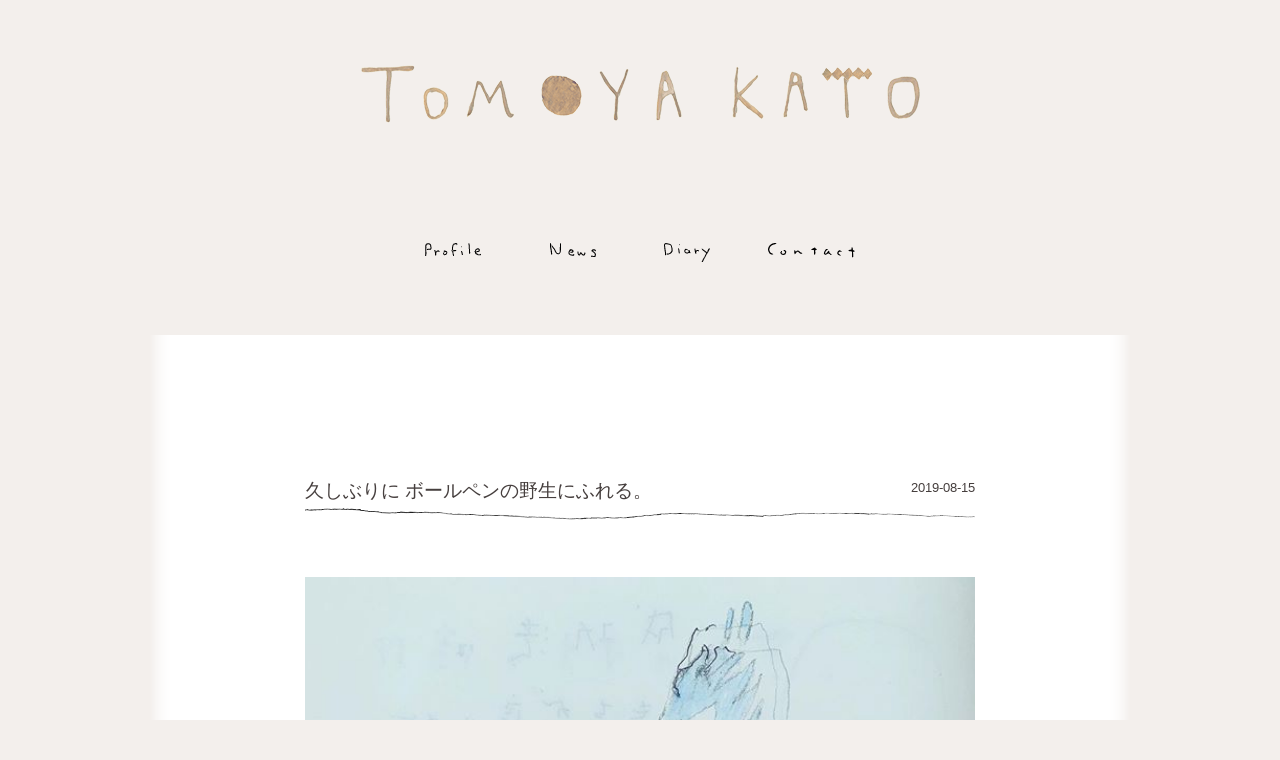

--- FILE ---
content_type: text/html; charset=UTF-8
request_url: https://tomoya-kato.com/diary/%E4%B9%85%E3%81%97%E3%81%B6%E3%82%8A%E3%81%AB-%E3%83%9C%E3%83%BC%E3%83%AB%E3%83%9A%E3%83%B3%E3%81%AE%E9%87%8E%E7%94%9F%E3%81%AB%E3%81%B5%E3%82%8C%E3%82%8B%E3%80%82.html
body_size: 11290
content:
<!doctype html>
<html><head>
<meta charset="UTF-8">
<meta name="keywords" content="かとう,ともや,京都,大阪,作家,美術,芸術,art">
<title>Kato Tomoya　加藤　智哉</title>
<meta name="viewport" content="width=device-width, initial-scale=1">
<link rel='dns-prefetch' href='//s.w.org' />
		<script type="text/javascript">
			window._wpemojiSettings = {"baseUrl":"https:\/\/s.w.org\/images\/core\/emoji\/12.0.0-1\/72x72\/","ext":".png","svgUrl":"https:\/\/s.w.org\/images\/core\/emoji\/12.0.0-1\/svg\/","svgExt":".svg","source":{"concatemoji":"https:\/\/tomoya-kato.com\/wp-includes\/js\/wp-emoji-release.min.js?ver=5.4.18"}};
			/*! This file is auto-generated */
			!function(e,a,t){var n,r,o,i=a.createElement("canvas"),p=i.getContext&&i.getContext("2d");function s(e,t){var a=String.fromCharCode;p.clearRect(0,0,i.width,i.height),p.fillText(a.apply(this,e),0,0);e=i.toDataURL();return p.clearRect(0,0,i.width,i.height),p.fillText(a.apply(this,t),0,0),e===i.toDataURL()}function c(e){var t=a.createElement("script");t.src=e,t.defer=t.type="text/javascript",a.getElementsByTagName("head")[0].appendChild(t)}for(o=Array("flag","emoji"),t.supports={everything:!0,everythingExceptFlag:!0},r=0;r<o.length;r++)t.supports[o[r]]=function(e){if(!p||!p.fillText)return!1;switch(p.textBaseline="top",p.font="600 32px Arial",e){case"flag":return s([127987,65039,8205,9895,65039],[127987,65039,8203,9895,65039])?!1:!s([55356,56826,55356,56819],[55356,56826,8203,55356,56819])&&!s([55356,57332,56128,56423,56128,56418,56128,56421,56128,56430,56128,56423,56128,56447],[55356,57332,8203,56128,56423,8203,56128,56418,8203,56128,56421,8203,56128,56430,8203,56128,56423,8203,56128,56447]);case"emoji":return!s([55357,56424,55356,57342,8205,55358,56605,8205,55357,56424,55356,57340],[55357,56424,55356,57342,8203,55358,56605,8203,55357,56424,55356,57340])}return!1}(o[r]),t.supports.everything=t.supports.everything&&t.supports[o[r]],"flag"!==o[r]&&(t.supports.everythingExceptFlag=t.supports.everythingExceptFlag&&t.supports[o[r]]);t.supports.everythingExceptFlag=t.supports.everythingExceptFlag&&!t.supports.flag,t.DOMReady=!1,t.readyCallback=function(){t.DOMReady=!0},t.supports.everything||(n=function(){t.readyCallback()},a.addEventListener?(a.addEventListener("DOMContentLoaded",n,!1),e.addEventListener("load",n,!1)):(e.attachEvent("onload",n),a.attachEvent("onreadystatechange",function(){"complete"===a.readyState&&t.readyCallback()})),(n=t.source||{}).concatemoji?c(n.concatemoji):n.wpemoji&&n.twemoji&&(c(n.twemoji),c(n.wpemoji)))}(window,document,window._wpemojiSettings);
		</script>
		<style type="text/css">
img.wp-smiley,
img.emoji {
	display: inline !important;
	border: none !important;
	box-shadow: none !important;
	height: 1em !important;
	width: 1em !important;
	margin: 0 .07em !important;
	vertical-align: -0.1em !important;
	background: none !important;
	padding: 0 !important;
}
</style>
	<link rel='stylesheet' id='wp-block-library-css'  href='https://tomoya-kato.com/wp-includes/css/dist/block-library/style.min.css?ver=5.4.18' type='text/css' media='all' />
<link rel='stylesheet' id='contact-form-7-css'  href='https://tomoya-kato.com/wp-content/plugins/contact-form-7/includes/css/styles.css?ver=5.1.9' type='text/css' media='all' />
<script type='text/javascript' src='https://tomoya-kato.com/wp-includes/js/jquery/jquery.js?ver=1.12.4-wp'></script>
<script type='text/javascript' src='https://tomoya-kato.com/wp-includes/js/jquery/jquery-migrate.min.js?ver=1.4.1'></script>
<link rel='https://api.w.org/' href='https://tomoya-kato.com/wp-json/' />
<link rel="EditURI" type="application/rsd+xml" title="RSD" href="https://tomoya-kato.com/xmlrpc.php?rsd" />
<link rel="wlwmanifest" type="application/wlwmanifest+xml" href="https://tomoya-kato.com/wp-includes/wlwmanifest.xml" /> 
<link rel='prev' title='絵具も 猫もいない日記帳。' href='https://tomoya-kato.com/diary/%e7%b5%b5%e5%85%b7%e3%82%82-%e7%8c%ab%e3%82%82%e3%81%84%e3%81%aa%e3%81%84%e6%97%a5%e8%a8%98%e5%b8%b3%e3%80%82.html' />
<link rel='next' title='左と右なのね。' href='https://tomoya-kato.com/diary/%e5%b7%a6%e3%81%a8%e5%8f%b3%e3%81%aa%e3%81%ae%e3%81%ad%e3%80%82.html' />
<meta name="generator" content="WordPress 5.4.18" />
<link rel="canonical" href="https://tomoya-kato.com/diary/%e4%b9%85%e3%81%97%e3%81%b6%e3%82%8a%e3%81%ab-%e3%83%9c%e3%83%bc%e3%83%ab%e3%83%9a%e3%83%b3%e3%81%ae%e9%87%8e%e7%94%9f%e3%81%ab%e3%81%b5%e3%82%8c%e3%82%8b%e3%80%82.html" />
<link rel='shortlink' href='https://tomoya-kato.com/?p=6563' />
<link rel="alternate" type="application/json+oembed" href="https://tomoya-kato.com/wp-json/oembed/1.0/embed?url=https%3A%2F%2Ftomoya-kato.com%2Fdiary%2F%25e4%25b9%2585%25e3%2581%2597%25e3%2581%25b6%25e3%2582%258a%25e3%2581%25ab-%25e3%2583%259c%25e3%2583%25bc%25e3%2583%25ab%25e3%2583%259a%25e3%2583%25b3%25e3%2581%25ae%25e9%2587%258e%25e7%2594%259f%25e3%2581%25ab%25e3%2581%25b5%25e3%2582%258c%25e3%2582%258b%25e3%2580%2582.html" />
<link rel="alternate" type="text/xml+oembed" href="https://tomoya-kato.com/wp-json/oembed/1.0/embed?url=https%3A%2F%2Ftomoya-kato.com%2Fdiary%2F%25e4%25b9%2585%25e3%2581%2597%25e3%2581%25b6%25e3%2582%258a%25e3%2581%25ab-%25e3%2583%259c%25e3%2583%25bc%25e3%2583%25ab%25e3%2583%259a%25e3%2583%25b3%25e3%2581%25ae%25e9%2587%258e%25e7%2594%259f%25e3%2581%25ab%25e3%2581%25b5%25e3%2582%258c%25e3%2582%258b%25e3%2580%2582.html&#038;format=xml" />

<!-- Jetpack Open Graph Tags -->
<meta property="og:type" content="article" />
<meta property="og:title" content="久しぶりに ボールペンの野生にふれる。" />
<meta property="og:url" content="https://tomoya-kato.com/diary/%e4%b9%85%e3%81%97%e3%81%b6%e3%82%8a%e3%81%ab-%e3%83%9c%e3%83%bc%e3%83%ab%e3%83%9a%e3%83%b3%e3%81%ae%e9%87%8e%e7%94%9f%e3%81%ab%e3%81%b5%e3%82%8c%e3%82%8b%e3%80%82.html" />
<meta property="og:description" content="久しぶりに ボールペンの野生にふれる。" />
<meta property="article:published_time" content="2019-08-15T03:43:11+00:00" />
<meta property="article:modified_time" content="2019-08-16T06:16:15+00:00" />
<meta property="og:site_name" content="Tomoya Kato Web site" />
<meta property="og:image" content="https://tomoya-kato.com/wp-content/uploads/2019/08/67175155_371511287079912_9105375906354286836_n.jpg" />
<meta property="og:image:width" content="640" />
<meta property="og:image:height" content="598" />
<meta property="og:locale" content="ja_JP" />
<meta name="twitter:text:title" content="久しぶりに ボールペンの野生にふれる。" />
<meta name="twitter:image" content="https://tomoya-kato.com/wp-content/uploads/2019/08/67175155_371511287079912_9105375906354286836_n.jpg?w=640" />
<meta name="twitter:card" content="summary_large_image" />

<!-- End Jetpack Open Graph Tags -->

<script src="https://tomoya-kato.com/wp-content/themes/tomoyakato/js/jquery.easing.1.3.js" type="text/javascript"></script>
<script src="https://tomoya-kato.com/wp-content/themes/tomoyakato/js/lightbox.min.js" type="text/javascript"></script>
<script src="https://tomoya-kato.com/wp-content/themes/tomoyakato/js/jquery.uniform.js" type="text/javascript" charset="utf-8"></script>
<script src="https://tomoya-kato.com/wp-content/themes/tomoyakato/js/jquery.jrumble.1.3.js" type="text/javascript"></script>
<script type="text/javascript">
$(function() {
    $('.jrumble1').jrumble({
        x: 2,
        y: 2,
        rotation: 1,
		speed: 100
    });
	$('.jrumble2').jrumble({
        x: 0,
        y: 2,
        rotation: 4,
		speed: 100
    });
    $('.jrumble1,.jrumble2').hover(function(){
        $(this).trigger('startRumble');
    }, function(){
        $(this).trigger('stopRumble');
    });
});
</script>

<link rel="shortcut icon" href="https://tomoya-kato.com/wp-content/themes/tomoyakato/images/favicon.ico">
<link rel="stylesheet" href="https://tomoya-kato.com/wp-content/themes/tomoyakato/style.css" media="screen">
<script src="//use.typekit.net/zqk6tye.js"></script>
<script>try{Typekit.load();}catch(e){}</script>

</head>

<body>
<script>
  (function(i,s,o,g,r,a,m){i['GoogleAnalyticsObject']=r;i[r]=i[r]||function(){
  (i[r].q=i[r].q||[]).push(arguments)},i[r].l=1*new Date();a=s.createElement(o),
  m=s.getElementsByTagName(o)[0];a.async=1;a.src=g;m.parentNode.insertBefore(a,m)
  })(window,document,'script','//www.google-analytics.com/analytics.js','ga');

  ga('create', 'UA-56326761-1', 'auto');
  ga('require', 'displayfeatures');
  ga('send', 'pageview');

</script><div id="container">
<header class="common">
<h1><a href="https://tomoya-kato.com/"><img src="https://tomoya-kato.com/wp-content/themes/tomoyakato/images/h1.png" srcset="https://tomoya-kato.com/wp-content/themes/tomoyakato/images/h1@2x.png 2x, https://tomoya-kato.com/wp-content/themes/tomoyakato/images/h1.png 1x" alt="TOMOYA KATO"/></a></h1>
<nav>
 <ul>
 <li class="profile"><a href="https://tomoya-kato.com/profile/"><img src="https://tomoya-kato.com/wp-content/themes/tomoyakato/images/profile.svg" alt="Profile" class="text">
 </a></li>
 <li class="news"><a href="https://tomoya-kato.com/news/"><img src="https://tomoya-kato.com/wp-content/themes/tomoyakato/images/news.svg" alt="News" class="text">
 </a></li>
 <li class="diary"><a href="https://tomoya-kato.com/diary/"><img src="https://tomoya-kato.com/wp-content/themes/tomoyakato/images/diary.svg" alt="Diary" class="text">
 </a></li>
 <li class="contact"><a href="https://tomoya-kato.com/contact/"><img src="https://tomoya-kato.com/wp-content/themes/tomoyakato/images/contact.svg" alt="" class="text">
 </a></li>
 </ul>
</nav>


</header>
<main id="news">
<div class="diary-post">
<article><section class="subtitle clearfix">
<div id="post-6563" class="post-6563 post type-post status-publish format-standard hentry category-diary">
<div class="subtitle clearfix">
<h3>久しぶりに ボールペンの野生にふれる。</h3>
<p class="date">2019-08-15</p>
</div>
<p><img class="instagrate" src="https://tomoya-kato.com/wp-content/uploads/2019/08/67175155_371511287079912_9105375906354286836_n.jpg" alt="久しぶりに ボールペンの野生にふれる。" /><br />
久しぶりに ボールペンの野生にふれる。</p>

</div>
</section>
</article>



<!-- pager -->
<!-- /pager      —>

</main>
<p class="narwalgirl"><img src="https://tomoya-kato.com/wp-content/themes/tomoyakato/images/narwalgirl.png" srcset="https://tomoya-kato.com/wp-content/themes/tomoyakato/images/narwalgirl.png 1x, https://tomoya-kato.com/wp-content/themes/tomoyakato/images/narwalgirl@2x.png 2x" alt=""/></p>
<small>Copyright &copy; 2020 Tomoya Kato.</small>
</div>
 <p id="bottom" class="btn">
  <picture>
  <source media="(min-width:600px)" srcset="https://tomoya-kato.com/wp-content/themes/tomoyakato/images/bottom-pc.png 1x, https://tomoya-kato.com/wp-content/themes/tomoyakato/images/bottom-pc@2x.png 2x">
  <source media="(max-width:599px)" srcset="https://tomoya-kato.com/wp-content/themes/tomoyakato/images/bottom-sp.png">
  <img src="https://tomoya-kato.com/wp-content/themes/tomoyakato/images/bottom-pc.png" alt="">
 </picture> 
</p>

<p class="moku"><img src="https://tomoya-kato.com/wp-content/themes/tomoyakato/images/moku.png" srcset="https://tomoya-kato.com/wp-content/themes/tomoyakato/images/moku@2x.png 2x, https://tomoya-kato.com/wp-content/themes/tomoyakato/moku.png 1x" alt=""/></p>
</body>
</html>


--- FILE ---
content_type: text/css
request_url: https://tomoya-kato.com/wp-content/themes/tomoyakato/style.css
body_size: 10236
content:
@charset "UTF-8";
/*
Theme Name: tomoyakato
Description:加藤智哉
Author: mifuku design

*/
/* Scss Document */
/* ------------------------ 
        　 base
 ------------------------ */
* {
  padding: 0; }

/* --- フォントサイズ --- */
body {
  font-family: Verdana, "游ゴシック", YuGothic, "Hiragino Kaku Gothic ProN", Meiryo, sans-serif;
  text-align: center;
  font-size: 16px;
  /* モダンブラウザ向け */
  *font-size: medium;
  /* IE 7向け */
  *font: small;
  /* IE 6以下 */ }

html {
  height: 100%; }

body#top {
  height: 100%; }

html > body {
  font-size: 100% \9; }

p, li, dt, dd, th, td, h1, h2, h3, h4, h5 {
  color: #463f3e;
  font-size: 80%;
  line-height: 170%;
  font-weight: normal; }

body div {
  text-align: left;
  margin: 0px auto; }

h1, h2, h3, h4, h5, h6, div, p, pre, ul, ol, dl, dt, dd, address, form, blockquote {
  margin: 0;
  padding: 0;
  text-align: left;
  display: block; }

table {
  margin: 0;
  empty-cells: show; }

hr, .areaAnchor, .anchor {
  display: none; }

img {
  border: none;
  vertical-align: bottom; }

ul li {
  list-style-type: square;
  list-style-position: outside; }

a {
  text-decoration: underline;
  color: #e46682;
  -webkit-transition: 0.5s;
  -moz-transition: 0.5s;
  -o-transition: 0.5s;
  -ms-transition: 0.5s;
  transition: 0.5s; }
  a:visited {
    color: #D8264E; }
  a:hover {
    text-decoration: underline;
    color: #F2B6C3; }

/* --- Firefoxのリンク下線対策 --- */
strong a:hover {
  text-decoration: underline; }

/* --- リンクのボーダーを消す --- */
a:active, a:focus {
  outline: none; }

/* --- clearfix --- */
.clearfix {
  zoom: 1;
  /*for IE 5.5-7*/
  overflow: hidden; }
  .clearfix:after {
    /*for modern browser*/
    content: ".";
    display: block;
    height: 0px;
    clear: both;
    visibility: hidden; }

/* ------------------------ 
        　wordpress native
 ------------------------ */
strong {
  font-weight: bold; }

em {
  font-style: italic; }

blockquote {
  display: block;
  -webkit-margin-before: 1em;
  -webkit-margin-after: 1em;
  -webkit-margin-start: 40px;
  -webkit-margin-end: 40px; }

.aligncenter {
  display: block;
  margin: 0 auto; }

.alignright {
  float: right; }

.alignleft {
  float: left; }

img[class*="wp-image-"], img[class*="attachment-"] {
  max-width: 100%;
  height: auto; }

/* ------------------------ 
        　 common
 ------------------------ */
body {
  background-color: #f3efec;
  margin: 0;
  padding: 0;
  /*
  	background-repeat: no-repeat;
  	background-position: right bottom;
  	background-image: url(images/wall.png);
  	height:100%;
  */ }

#container {
  margin: 0;
  width: 100%;
  height: 100%;
  text-align: center;
  position: relative;
  padding-bottom: 300px; }
  #top #container {
    padding-bottom: 0; }
  #container .narwalgirl {
    position: absolute;
    top: 70px;
    left: 10%;
    width: 20%;
    max-width: 97px;
    transition: 0.2s; }
    @media (max-width: 599px) {
      #container .narwalgirl {
        left: 3%;
        display: none; } }
    #top #container .narwalgirl {
      display: block; }
    #container .narwalgirl img {
      width: 100%; }

p.moku {
  position: absolute;
  top: 36px;
  right: 0px;
  width: 20%;
  max-width: 163px;
  transform: 0.2s; }
  @media (max-width: 599px) {
    p.moku {
      display: none; } }
  @media (max-width: 599px) {
    #top p.moku {
      display: block;
      top: 50px; } }
  p.moku img {
    width: 100%; }

#mail #container h1 {
  text-align: center;
  margin-bottom: 50px; }

header {
  width: 100%;
  text-align: center;
  position: relative; }
  header.common {
    text-align: center;
    margin-bottom: 50px; }
    @media (max-width: 599px) {
      header.common nav ul {
        margin-top: 0; } }
  header h1 {
    margin: 65px 0 50px;
    text-align: center; }
    @media (max-width: 599px) {
      header h1 {
        margin: 50px 0 30px; } }
    header h1 img {
      width: 90%;
      height: auto;
      max-width: 559px; }
  header nav ul {
    margin: 120px auto 0;
    display: flex;
    justify-content: space-between;
    width: 80%;
    max-width: 450px; }
    header nav ul li {
      list-style: none;
      text-align: center;
      background-repeat: no-repeat;
      background-position: center top;
      margin: 0;
      padding: 0 10px;
      width: auto; }
      header nav ul li.profile img.text {
        max-width: 56px; }
      header nav ul li.profile img.jrumble1 {
        max-width: 40px;
        height: auto; }
      header nav ul li.news img.text {
        max-width: 68px; }
      header nav ul li.news img.jrumble1 {
        max-width: 68px;
        height: auto; }
      header nav ul li.diary img.text {
        max-width: 47px; }
      header nav ul li.diary img.jrumble2 {
        max-width: 24px;
        height: auto; }
      header nav ul li.contact img.text {
        max-width: 87px; }
      header nav ul li.contact img.jrumble2 {
        max-width: 36px;
        height: auto; }
      header nav ul li a {
        background-repeat: no-repeat;
        background-position: center top;
        display: block; }
        header nav ul li a img {
          width: 100%; }
          header nav ul li a img.text {
            margin-bottom: 20px; }

small {
  text-align: center;
  color: #9c624f;
  display: inline-block; }

/* ---Top Page --- */
#top {
  position: relative; }
  #top header {
    position: relative;
    margin: 0 auto;
    max-width: 980px; }
    #top header p {
      position: absolute; }
      #top header p.tree_bear_angel {
        top: 40%;
        left: 1%;
        width: 15%;
        max-width: 150px;
        transition: 0.2s; }
        @media (max-width: 599px) {
          #top header p.tree_bear_angel {
            left: 8%; } }
        #top header p.tree_bear_angel img {
          width: 100%; }
      #top header p.horsebear {
        top: 200px;
        left: 700px; }
        @media (max-width: 1023px) {
          #top header p.horsebear {
            display: none; } }
      #top header p.leaf {
        top: 50%;
        right: -10%;
        width: 12%;
        max-width: 100px;
        transition: 0.2s; }
        @media (max-width: 1023px) {
          #top header p.leaf {
            width: 10%;
            right: 15%;
            top: 40%; } }
        #top header p.leaf img {
          width: 100%; }
    #top header .mainimg {
      text-align: center;
      position: relative;
      width: 30%;
      max-width: 500px;
      overflow-x: hidden; }
      #top header .mainimg p {
        position: relative;
        text-align: center; }
  #top nav.junbi {
    position: absolute;
    top: 580px;
    left: 255px;
    width: 475px;
    text-align: center; }
    #top nav.junbi p {
      position: static;
      text-align: center; }
  #top header .junbi .link {
    display: table;
    width: 475px;
    margin-top: 20px; }
    #top header .junbi .link p {
      display: table-cell;
      width: 50%; }
  #top small {
    margin: 50px auto 0;
    text-align: center; }

#bottom {
  bottom: 10px;
  text-align: right;
  width: 100%; }
  @media (max-width: 599px) {
    #bottom {
      text-align: center; } }
  #bottom a {
    cursor: pointer; }
  #bottom img {
    width: 830px; }
    @media (max-width: 599px) {
      #bottom img {
        width: 100%;
        max-width: 368px; } }

/* --- Main area --- */
main {
  margin: 53px auto 0;
  max-width: 980px;
  background-image: url(images/content-bottom.png), url(images/content-bg.png);
  background-repeat: no-repeat,repeat-y;
  background-position: left bottom,left top; }
  @media (max-width: 599px) {
    main {
      background-position: center bottom,center top; } }
  main h2 {
    background-image: url(images/content-head.png);
    background-size: contain;
    padding: 85px 0 0;
    text-align: center;
    background-repeat: no-repeat; }

/* ---Diary --- */
#diary p, #news p, #contact p {
  line-height: 200%; }
#diary section, #news section, #contact section {
  margin: 0 auto;
  max-width: 670px; }
#diary .time, #news .time, #contact .time {
  margin-bottom: 50px;
  font-size: 140%; }
#diary .image, #news .image, #contact .image {
  text-align: center;
  margin-bottom: 50px; }
#diary article, #news article, #contact article {
  width: 90%;
  background-image: url(images/border-01.png);
  background-repeat: no-repeat;
  background-position: center bottom;
  padding-bottom: 140px;
  padding-top: 115px;
  margin: 0 auto; }
  #diary article:last-of-type, #news article:last-of-type, #contact article:last-of-type {
    background-image: none; }
#diary .diary-post img.instagrate, #news .diary-post img.instagrate, #contact .diary-post img.instagrate {
  width: 100%;
  height: auto; }
#diary .diary-post .navigation .page-numbers, #news .diary-post .navigation .page-numbers, #contact .diary-post .navigation .page-numbers {
  font-family: "felt-tip-woman", sans-serif; }

/* --- News --- */
#news article {
  padding: 140px 0; }
  #news article section h3 {
    font-size: 120%;
    float: left; }
  #news article section .subtitle {
    background-image: url(images/border-02.png);
    background-repeat: no-repeat;
    background-position: left bottom;
    padding-bottom: 20px;
    margin-bottom: 50px; }
    #news article section .subtitle .date {
      float: right; }
  #news article section img.alignleft {
    margin: 0 20px 20px 0; }
  #news article section img.alignright {
    margin: 0 20px 20px 20px; }

/* --- Contact --- */
#contact form {
  width: 90%;
  max-width: 500px;
  margin: 0 auto; }
  #contact form p:last-of-type {
    text-align: center; }
  #contact form input, #contact form textarea {
    width: 100%;
    padding: 5px;
    box-sizing: border-box;
    font-size: 14px;
    margin-bottom: 30px;
    border: solid #f3efec 1px;
    outline: 0; }
    #contact form input.wpcf7-submit, #contact form textarea.wpcf7-submit {
      width: 200px;
      margin: 30px auto 0;
      height: 50px;
      padding: 10px; }

/* ---Instagrate to WordPress --- */
.instagrate {
  margin-bottom: 20px; }

/* ---Navigation --- */
.navigation {
  margin: 50px;
  padding-bottom: 50px; }
  .navigation .next {
    float: left; }
  .navigation .prev {
    float: right; }

div.navigation .page-numbers {
  font-family: "tk-felt-tip-woman",cursive; }


--- FILE ---
content_type: image/svg+xml
request_url: https://tomoya-kato.com/wp-content/themes/tomoyakato/images/news.svg
body_size: 3159
content:
<svg xmlns="http://www.w3.org/2000/svg" width="67.99" height="13.7" viewBox="0 0 67.99 13.7"><defs><style>.cls-1{fill-rule:evenodd;}.cls-2{fill:none;}</style></defs><title>news</title><g id="レイヤー_2" data-name="レイヤー 2"><g id="レイヤー_1-2" data-name="レイヤー 1"><path id="news" class="cls-1" d="M16.07,8.45c-.4-.79-.75-1.57-1.15-2.32a5.9,5.9,0,0,0-.66-.75c-.57-.73-1.12-1.48-1.66-2.22-.15-.2-.39-.49,0-.65a.83.83,0,0,1,.73.11,11.45,11.45,0,0,1,.91,1.17c.33.4.65.81,1,1.18a5.47,5.47,0,0,1,1.15,1.81A11.5,11.5,0,0,0,17.57,9a2.16,2.16,0,0,0,2.26.71.94.94,0,0,0,.53-.47,2.79,2.79,0,0,0,.42-1.48c0-1.33,0-2.66.08-4,0-.83.07-1.66.1-2.48a1.54,1.54,0,0,1,0-.64.81.81,0,0,1,.58-.4A.52.52,0,0,1,22,.79v0C22,2.37,22,3.91,21.93,5.44a20.87,20.87,0,0,1-.11,2.24,3.77,3.77,0,0,1-1.29,2.65,2.31,2.31,0,0,1-1.8.38C17.34,10.55,16.76,9.47,16.07,8.45Zm16.66.94A2.2,2.2,0,0,1,31.3,9a.94.94,0,0,1-.2-.33,1.26,1.26,0,0,1,.39-.22c.54-.08,1.08-.12,1.62-.21a.46.46,0,0,0,.28-.31.61.61,0,0,0-.2-.45,1.68,1.68,0,0,0-1.74.07,2,2,0,0,0-.86,2.27A1.72,1.72,0,0,0,32.36,11c.32,0,.64.13,1,.14a1.53,1.53,0,0,0,.76-.13c.28-.21.39-.79.9-.33s.33.79,0,1.3-.91.25-1.37.26S32.81,12,32.43,12A3.52,3.52,0,0,1,30,10.85c-.91-.87-.61-1.83-.29-2.77a5.39,5.39,0,0,1,.89-1.56A1.66,1.66,0,0,1,32.39,6a5.59,5.59,0,0,1,1.76.88c.61.43.38,1.09.23,1.67a1.22,1.22,0,0,1-1.16.72c-.15,0-.29.06-.49.09m1.85,1.9-.39.25a.5.5,0,0,0,.12.08.86.86,0,0,0,.27-.33ZM56.76,12.4c-.21.63-.49,1.17-1.17,1.25a6.87,6.87,0,0,1-1.57,0c-.5-.07-1-.27-1.49-.37a.52.52,0,0,1-.54-.49.61.61,0,0,1,0-.14.8.8,0,0,1,1-.59l.12,0a3.87,3.87,0,0,0,2,.41.45.45,0,0,0,.51-.34v0A2.14,2.14,0,0,0,55,9.53c-.52-.42-1.11-.74-1.67-1.11a6.72,6.72,0,0,1-.67-.48.72.72,0,0,1-.08-1l0,0A2.26,2.26,0,0,1,54.2,6a2.46,2.46,0,0,1,2.15.37,3.05,3.05,0,0,1,.5.92.7.7,0,0,1,.13.42c-.12.19-.3.48-.57.1C55.84,7,55,7.31,54.18,7.28a.23.23,0,0,0-.12.44c.31.22.66.38,1,.61s.71.62,1.07.93a2.41,2.41,0,0,1,.67,2.51,3.32,3.32,0,0,0,0,.63m-3,.38q-.36-.07-.72-.12a1.87,1.87,0,0,0-.4.07.72.72,0,0,0,.27.15l1.8.19A.3.3,0,0,0,54.9,13L54.74,13l-1-.17M53.4,7.65l-.2-.1a.3.3,0,0,0,0,.16,4.26,4.26,0,0,0,.43.42.25.25,0,0,0,.12,0c-.09-.13-.19-.26-.33-.44m2.58-1h-.29s0,.09,0,.13A.47.47,0,0,0,56,6.63ZM45.28,9.87a1.3,1.3,0,0,1,.08-.58A.7.7,0,0,1,45.9,9a1,1,0,0,1,.53.53c.22.62-.29,1.08-.49,1.59A1.4,1.4,0,0,1,44.2,12a4,4,0,0,1-1.41-.78,5.44,5.44,0,0,1-.82-.91.76.76,0,0,0-.19-.12.59.59,0,0,0-.1.17,2.71,2.71,0,0,1-1.06,1.58.87.87,0,0,1-1-.11,3.07,3.07,0,0,1-1-1.86,4,4,0,0,1-.09-1.29A1.61,1.61,0,0,1,38.86,8a.25.25,0,0,1,.22,0,1,1,0,0,1,.46.93,3.21,3.21,0,0,0,.38,1.63,1.19,1.19,0,0,0,.37.37l.22-.35c.21-.43.39-.88.63-1.28a1.07,1.07,0,0,1,.61-.57,1,1,0,0,1,.69.5,4.16,4.16,0,0,0,1.7,1.6.6.6,0,0,0,.84-.12.54.54,0,0,0,.1-.2,5.38,5.38,0,0,0,.2-.65m-6.08,0-.14-.06.18.68.07,0L39.25,10a.34.34,0,0,0,0-.14ZM12.4,5.13c.13.73.28,1.42.38,2.11.15,1,.28,2,.39,3a1.46,1.46,0,0,1-.12.72.3.3,0,0,1-.37.23.27.27,0,0,1-.16-.1,1.42,1.42,0,0,1-.49-.62c-.14-1-.17-2.06-.32-3.08s-.44-2.11-.61-3.18A8.8,8.8,0,0,1,11,2.8c0-.73,0-1.46,0-2.19A2.12,2.12,0,0,1,11.26,0a1.63,1.63,0,0,1,.47.25c.54.57.36,1.3.37,2s0,1,0,1.57a12.87,12.87,0,0,0,.28,1.34m-.1,3.25,0,0h0l0-.61-.07,0c0,.17,0,.35,0,.61Z"/><rect class="cls-2" y="0.01" width="67.99" height="13.69"/></g></g></svg>

--- FILE ---
content_type: text/plain
request_url: https://www.google-analytics.com/j/collect?v=1&_v=j102&a=1154053368&t=pageview&_s=1&dl=https%3A%2F%2Ftomoya-kato.com%2Fdiary%2F%25E4%25B9%2585%25E3%2581%2597%25E3%2581%25B6%25E3%2582%258A%25E3%2581%25AB-%25E3%2583%259C%25E3%2583%25BC%25E3%2583%25AB%25E3%2583%259A%25E3%2583%25B3%25E3%2581%25AE%25E9%2587%258E%25E7%2594%259F%25E3%2581%25AB%25E3%2581%25B5%25E3%2582%258C%25E3%2582%258B%25E3%2580%2582.html&ul=en-us%40posix&dt=Kato%20Tomoya%E3%80%80%E5%8A%A0%E8%97%A4%E3%80%80%E6%99%BA%E5%93%89&sr=1280x720&vp=1280x720&_u=IGBAgEABAAAAACAAI~&jid=1711706734&gjid=1714738789&cid=356036890.1768262907&tid=UA-56326761-1&_gid=768766684.1768262907&_slc=1&z=2139142865
body_size: -450
content:
2,cG-0132X5B4CY

--- FILE ---
content_type: image/svg+xml
request_url: https://tomoya-kato.com/wp-content/themes/tomoyakato/images/profile.svg
body_size: 6162
content:
<svg xmlns="http://www.w3.org/2000/svg" width="55.515" height="12.705" viewBox="0 0 111.03 25.41">
  <defs>
    <style>
      .cls-1 {
        fill-rule: evenodd;
      }
    </style>
  </defs>
  <path id="profile" class="cls-1" d="M1022.34,991.958c0.06,1.964.2,3.834,0.16,5.7a15.974,15.974,0,0,1-.58,3.413,1.312,1.312,0,0,1-.82.85,1.135,1.135,0,0,1-.95-0.55c-0.35-.7-0.79-1.435-0.09-2.239a1.729,1.729,0,0,0,.34-1.092c-0.01-1.194-.12-2.387-0.16-3.581-0.03-.909.01-1.821-0.01-2.73-0.05-1.836-.2-3.673-0.17-5.507a26.155,26.155,0,0,1,.41-5.32c0.56-2.466,2.25-3.534,4.8-3.6a7.871,7.871,0,0,1,4.11.572,5.051,5.051,0,0,1,2.69,3.8c0.27,1.537.27,3.122,0.42,4.684,0.17,1.863-1.04,3.51-3.33,3.956a18.839,18.839,0,0,1-5-.115,0.893,0.893,0,0,1-.82-1.212,1.951,1.951,0,0,1,1.12-.858c1.49-.53,3.03-0.163,4.55-0.2a1.155,1.155,0,0,0,1.34-.954c0.07-2.041.2-4.1-.72-6.045a3.025,3.025,0,0,0-3.52-1.548,5.948,5.948,0,0,1-1.63.236,1.328,1.328,0,0,0-1.5,1.052,7.892,7.892,0,0,0-.58,4.344c0.27,1.607-.3,3.081-0.25,4.62,0.02,0.746.12,1.489,0.19,2.33m3.54-3.084c-0.22.09-.44,0.18-0.65,0.269a3.128,3.128,0,0,0,.58.111,8.183,8.183,0,0,1,2.08.042,2.092,2.092,0,0,0,2.19-.6,1.107,1.107,0,0,1,.27-0.138,0.654,0.654,0,0,0-.34-0.062c-1.26.729-2.63,0.229-4.13,0.376m-4.69-1.445c-0.05-.472-0.09-0.943-0.13-1.415-0.02.469-.05,0.937-0.06,1.406a3.506,3.506,0,0,0,.05.453,1.155,1.155,0,0,0,.14-0.444m0,6.745a1.029,1.029,0,0,0,.36-0.287,1.841,1.841,0,0,0-.24-0.553C1021.27,993.55,1021.23,993.765,1021.19,994.174Zm56.87-1.446h-1.15c-1.19,0-1.43.275-1.15,1.4,0.5,2.007,1.02,4.006,1.52,6.008a2.506,2.506,0,0,1,.01.67c-0.04.62-.84,1.56-1.14,1.33a2.828,2.828,0,0,1-.94-1.37c-0.34-1.281-.53-2.605-0.8-3.907-0.24-1.087-.55-2.158-0.74-3.252a1.01,1.01,0,0,0-1.14-1.105,4.176,4.176,0,0,1-1.34-.429,3.928,3.928,0,0,1,1.39-.663c1.37-.034,2.75.1,4.13,0.155a1.734,1.734,0,0,0,.36-0.059c-0.12-.044-0.24-0.089-0.36-0.13a1.575,1.575,0,0,0-.59-0.181c-1.09.154-1.47-.532-1.7-1.411-0.03-.111-0.07-0.219-0.1-0.329a1.37,1.37,0,0,1-.1.347,2.019,2.019,0,0,1-.54.948,5.259,5.259,0,0,1-1.57-.062,2.081,2.081,0,0,1,.32-0.632c1.39,0.133.77-.921,0.81-1.464,0.09-1.1-.11-2.226.06-3.3a36.611,36.611,0,0,1,1.14-4.723,4.713,4.713,0,0,1,3.72-3.25,16.009,16.009,0,0,1,3.11-.545,3.411,3.411,0,0,1,1.73.626,1.07,1.07,0,0,1,.45,1.592,7.691,7.691,0,0,0,.13.956,5.839,5.839,0,0,1-.61,1.185,2.364,2.364,0,0,1-.66-0.993c0.12-1.144-.52-1.148-1.32-1.1a8.061,8.061,0,0,0-3.81,1.207,3.542,3.542,0,0,0-1.41,2.771c-0.23,1.488-.44,2.981-0.56,4.481a6.654,6.654,0,0,0,.21,2.22,1.17,1.17,0,0,0,.89.664c1.35,0.014,2.69-.113,4.04-0.148a2.113,2.113,0,0,1,1.06.209c0.45,0.263.59,0.564,0.09,1.08a3.9,3.9,0,0,1-3.44,1.2m1.05-14.838c-0.89.381-1.79,0.747-2.66,1.158a1.163,1.163,0,0,0-.28.5,3.471,3.471,0,0,0,.45-0.126c0.76-.314,1.53-0.615,2.26-0.972a0.507,0.507,0,0,0,.23-0.563m-3.35,19.174c-0.16-.287-0.32-0.574-0.47-0.861,0.04,0.366.08,0.733,0.14,1.1a0.3,0.3,0,0,0,.13.137c0.06,0.067.13,0.135,0.2,0.2v-0.578Zm47.49,2.8c-1.09-.613-2.1-1.2-3.07-1.848a3.342,3.342,0,0,1-1.31-2.426,2.493,2.493,0,0,0-.93-1.733c-0.44-.329-0.46-0.605,0-0.891,0.99-.607,1.06-1.722,1.48-2.644a3.749,3.749,0,0,1,.77-1.485,10.988,10.988,0,0,1,3.09-1.758c1.5-.468,4.62.253,5.01,2.347,0.25,1.377.4,2.816-.86,3.749a6.727,6.727,0,0,1-2.49.889c-1.15.266-2.33,0.371-3.48,0.618-0.31.066-.64,0.193-0.24,0.79,1.39,2.1,3.56,2.347,5.71,2.635a3.891,3.891,0,0,0,1.92-.206,1.051,1.051,0,0,1,1.51.388,1.885,1.885,0,0,1,.29,1.44,2.5,2.5,0,0,1-1.49.7,9.872,9.872,0,0,1-5.44-.556,1.7,1.7,0,0,0-.47,0m-1.34-9.925c-0.87.615-1.69,2.877-1.33,3.752a0.738,0.738,0,0,0,.52.182,0.425,0.425,0,0,0,.21-0.277c-0.41-.665.15-0.744,0.53-0.854,1.2-.345,2.4-0.712,3.63-0.949a0.985,0.985,0,0,0,1.01-1.182,1.488,1.488,0,0,0-1.13-1.381,4.323,4.323,0,0,0-3.44.709m7.85,8.865a6.22,6.22,0,0,0-.63-0.094q-2.31-.105-4.62-0.193a1.175,1.175,0,0,0-.27.054,1.689,1.689,0,0,0,.32.2,7.3,7.3,0,0,0,5.2.033m-7.76-.675c0.52,0.125,1.03.251,1.54,0.37a0.423,0.423,0,0,0,.04-0.129c-0.51-.144-1.01-0.292-1.53-0.428-0.03-.01-0.09.059-0.05,0.187m-1.91-1.927,0.3,0.386a0.939,0.939,0,0,0,.16-0.447,2.309,2.309,0,0,0-.41-0.517A1.047,1.047,0,0,0,1120.09,996.2Zm-82-5.54c0.97-.97,1.49-0.89,2.05.3,0.29,0.613.51,1.258,0.78,1.883,0.23,0.524.58,0.708,1.05,0.268,0.41-.393.79-0.833,1.22-1.217,1.78-1.6,4.48-1.616,5.49,1.266a0.923,0.923,0,0,1-.28.764,2.53,2.53,0,0,1-.9.336,0.689,0.689,0,0,1-.13-0.128c-1.02-.908-2.1-1.48-3.39-0.528a4.482,4.482,0,0,0-1.99,4.934c0.35,1.246-.29,2.488-1.28,2.478-0.76,0-1.29-.65-1.32-1.761-0.02-.677.2-1.363,0.16-2.034a15.914,15.914,0,0,0-.44-3.082c-0.21-.788-0.74-1.485-1.03-2.259a2.779,2.779,0,0,1,.01-1.217m2.15,3.613c0.1-.137.19-0.274,0.29-0.412-0.09-.055-0.17-0.111-0.26-0.166A1.179,1.179,0,0,0,1040.24,994.27Zm65.63-16.043a14.136,14.136,0,0,1,.83-1.475,5.354,5.354,0,0,1,1,1.5,24.115,24.115,0,0,1,.78,4.2c0.16,2.18.1,4.378,0.23,6.562,0.12,2.011.4,4.012,0.54,6.022a4.151,4.151,0,0,1-.22,1.825,1.44,1.44,0,0,1-1.02.808,2.808,2.808,0,0,1-1.03-1.066,1.047,1.047,0,0,1-.01-0.472c-0.13-3.671-.2-7.344-0.4-11.011-0.12-2.287-.43-4.565-0.7-6.9m1.48,3.613a0.507,0.507,0,0,0-.13-0.054,0.07,0.07,0,0,0-.05.067c0.05,0.323.14,0.642,0.18,0.967,0.06,0.462.09,0.928,0.14,1.392,0.02-.531.05-1.062,0.05-1.593C1107.53,982.423,1107.42,982.229,1107.35,981.84Zm-43.7,11.707a5.688,5.688,0,0,1-.91,4.581,4.759,4.759,0,0,1-5.01,1.922,3.939,3.939,0,0,1-2.41-3.145,1.523,1.523,0,0,1,.39-0.665,14.993,14.993,0,0,1,1.02-1.21c0.6-.623.86-1.195,0.1-1.92a0.988,0.988,0,0,1-.06-0.968,2.256,2.256,0,0,1,2.16-.939,24.582,24.582,0,0,1,2.43.817,5.355,5.355,0,0,1,1.23.49,8.139,8.139,0,0,1,1.06,1.037m-6.18,2.072a2.184,2.184,0,0,0,.67,2.5,2.026,2.026,0,0,0,2.35-.361,13.284,13.284,0,0,0,1.22-1.6,1.152,1.152,0,0,0-.54-1.866,15.1,15.1,0,0,0-2.61-.587,0.726,0.726,0,0,0-.4.282C1058.54,994.739,1057.96,995.094,1057.47,995.619Zm35.28,3.517a24.981,24.981,0,0,0-1.54-5.849,1.388,1.388,0,0,1,.55-1.081,1.068,1.068,0,0,1,1,.034c0.86,0.593.97,1.614,1.22,2.543,0.31,1.18.64,2.359,0.92,3.548a1,1,0,0,1-.72,1.22,1.07,1.07,0,0,1-1.43-.415m0.34-3.132c0.07,0.19.13,0.379,0.2,0.569a2,2,0,0,0,.07-0.633,1.615,1.615,0,0,0-.3-0.484A1.059,1.059,0,0,0,1093.09,996Zm-1.44-11.755a3.686,3.686,0,0,1,.7-1.125,0.856,0.856,0,0,1,.78.254,1.393,1.393,0,0,1-.03,1.023C1092.75,985.15,1092.42,985.118,1091.65,984.249Z" transform="translate(-1019.69 -976.75)"/>
</svg>


--- FILE ---
content_type: image/svg+xml
request_url: https://tomoya-kato.com/wp-content/themes/tomoyakato/images/diary.svg
body_size: 4202
content:
<svg xmlns="http://www.w3.org/2000/svg" width="46.465" height="18.89" viewBox="0 0 92.93 37.781">
  <defs>
    <style>
      .cls-1 {
        fill-rule: evenodd;
      }
    </style>
  </defs>
  <path id="diary" class="cls-1" d="M1382.68,998.2c-0.19-2-.31-3.92-0.61-5.81a11.589,11.589,0,0,0-.99-3.139,3.548,3.548,0,0,0-2.6-2.018c-1.64-.325-3.25-0.767-4.9-1.014a23.589,23.589,0,0,0-3.47-.114,0.609,0.609,0,0,0-.4.414,10.825,10.825,0,0,0,.15,4.668c0.23,0.892.1,1.869,0.24,2.793,0.25,1.741.58,3.471,0.88,5.206a1.263,1.263,0,0,1,.07.259q0.2,2.617.39,5.225c0.06,0.78.17,1.57,0.18,2.35a0.72,0.72,0,0,1-1.01.76,1.663,1.663,0,0,1-1.06-.91c-0.23-1.66-.24-3.35-0.45-5.02-0.25-1.96-.64-3.9-0.94-5.855-0.16-1.03-.3-2.066-0.39-3.1-0.16-1.686-.23-3.379-0.41-5.061-0.23-2.126,2.39-4.535,4.5-4.054,1.94,0.444,3.88.955,5.85,1.285a7.922,7.922,0,0,1,4.11,1.992c1.16,1.04,1.37,2.518,1.81,3.87a29.834,29.834,0,0,1,1.03,4.373,17.526,17.526,0,0,1,.12,3.4,5.074,5.074,0,0,1-.41,1.935,9.658,9.658,0,0,1-4.34,4.3,12.339,12.339,0,0,1-6.33,1.56,1.262,1.262,0,0,1-1.36-1.02,2.344,2.344,0,0,1,.58-1.3,0.776,0.776,0,0,1,.64-0.11,6,6,0,0,0,6.8-2.12c0.51-.63,1.16-1.16,1.61-1.83A8.028,8.028,0,0,0,1382.68,998.2Zm74.56,2.45c-1.49,2.31-2.97,4.55-4.35,6.84-0.87,1.45-1.57,3.01-2.39,4.49-0.49.87-1.11,1.66-1.59,2.53-0.61,1.12-1.13,2.29-1.7,3.43-0.52,1.03-1.04,2.08-1.6,3.09a0.881,0.881,0,0,1-1.44.18,1.1,1.1,0,0,1-.47-1.48,65.241,65.241,0,0,1,4.18-7.32c1.1-1.78,2.01-3.66,3.01-5.49,0.53-.97,1.11-1.92,1.57-2.91a1.028,1.028,0,0,0-.19-0.97c-0.82-.56-1.78-0.91-2.55-1.52-1.36-1.08-2.62-2.278-3.89-3.453q-1.17-1.072-2.25-2.235a0.6,0.6,0,0,1,.21-1.032,1.112,1.112,0,0,1,.91.077c1.76,1.238,3.47,2.531,5.21,3.785,1.04,0.747,2.12,1.428,3.15,2.188a0.9,0.9,0,0,0,1.5-.29c0.82-1.513,1.54-3.08,2.35-4.6a7.8,7.8,0,0,1,1.13-1.644c0.35-.379,2.12.157,2.27,0.671a0.833,0.833,0,0,1-.23.706,12.989,12.989,0,0,0-2.84,4.96m-7.03,10.05a4.255,4.255,0,0,0,.27-0.46,0.6,0.6,0,0,0-.02-0.26,0.469,0.469,0,0,0-.2.1c-0.57,1.01-1.13,2.01-1.69,3.03a0.556,0.556,0,0,0,.06.25,1.923,1.923,0,0,0,.13-0.17c0.45-.8.91-1.6,1.45-2.49m6.11-11.058c-0.45.738-.92,1.478-1.35,2.228a2.954,2.954,0,0,0-.18.68,3.552,3.552,0,0,0,.41-0.46c0.4-.63.8-1.26,1.15-1.92a0.855,0.855,0,0,0-.03-0.528m-2.71,4.808a0.462,0.462,0,0,1-.07-0.07,0.148,0.148,0,0,0-.07.01c-0.39.64-.77,1.28-1.15,1.92a0.857,0.857,0,0,0,0,.32,1.013,1.013,0,0,0,.2-0.14,22.038,22.038,0,0,0,1.09-2.04m-1.65-2.79c0.2,0.07.4,0.12,0.59,0.2,0.23,0.08.44,0.19,0.67,0.28a4.553,4.553,0,0,0-.75-0.71,2.765,2.765,0,0,0-.89-0.15,0.683,0.683,0,0,0,.38.38m-1.75-1.921c-0.33-.129-0.65-0.273-0.99-0.37a0.389,0.389,0,0,0-.25.244,0.91,0.91,0,0,0,1.24.126m-4.55,18.361c-0.04.22-.09,0.43-0.13,0.64a0.7,0.7,0,0,0,.31-0.06c0.09-.28.14-0.57,0.21-0.85a0.5,0.5,0,0,0-.39.27m0.97-1.34c-0.06-.07-0.13-0.13-0.19-0.2-0.05.22-.09,0.43-0.14,0.64A0.87,0.87,0,0,0,1446.63,1016.76Zm-27.08-13.03c-1.03-1.04-2-.55-2.97-0.04-2.05,1.1-6.17.47-7.41-1.78a5.17,5.17,0,0,1,.98-6.385,2.434,2.434,0,0,1,1.75-.368,5.814,5.814,0,0,1,3.3,1.427c0.76,0.68,1.41,1.136,1.19,2.2a2.011,2.011,0,0,1-.37.566,1.249,1.249,0,0,1-.37-0.538c0.27-1.336-.84-1.158-1.54-1.372a14.246,14.246,0,0,0-1.87-.385c-0.98-.166-1.18.647-1.45,1.254-1.07,2.417.63,3.707,2.74,3.907a3.74,3.74,0,0,0,2.91-.68,1.522,1.522,0,0,0,.61-1.84c-0.4-1.241-.13-1.952.74-2.067a1.594,1.594,0,0,1,1.85,1.7c0.07,1.236.19,2.286,1.25,3.076a1.156,1.156,0,0,1-.04.7C1420.73,1003.87,1420.14,1003.78,1419.55,1003.73Zm15.84-4.376a2.651,2.651,0,0,0-2.6,3.676,1.762,1.762,0,0,1-.69,1.9,1.477,1.477,0,0,1-1.68-1.19c-0.19-.67-0.32-1.35-0.45-2.03-0.33-1.72-.69-3.439-0.95-5.171a3.38,3.38,0,0,1,.22-1.529,1.114,1.114,0,0,1,.64-0.587,2.6,2.6,0,0,1,1.02.882,3.552,3.552,0,0,1,.23,1.248c0.07,0.516.09,1.043,0.2,1.55,0.15,0.69.61,0.631,1.05,0.289a6.028,6.028,0,0,1,3.48-1.141,2.606,2.606,0,0,1,2.24,1.873,0.813,0.813,0,0,1-1.01.8C1436.55,999.76,1436.02,999.546,1435.39,999.354Zm-37.35-3.51c0.47,2.342.89,4.636,1.3,6.926a1.748,1.748,0,0,1-1.04,1.58,1.519,1.519,0,0,1-1.28-1.35c-0.13-1.29-.21-2.59-0.4-3.872-0.21-1.469-.54-2.923-0.72-4.4a1.048,1.048,0,0,1,.73-0.726c1.06,0,1.36.391,1.36,1.5A0.9,0.9,0,0,0,1398.04,995.844Zm1.36-9.23a1.234,1.234,0,0,1-.06.595c-0.23.407-.5,0.791-0.75,1.184a2.6,2.6,0,0,1-.93-0.882,1.5,1.5,0,0,1,.45-1.2A0.8,0.8,0,0,1,1399.4,986.614Z" transform="translate(-1367.38 -983.719)"/>
</svg>


--- FILE ---
content_type: image/svg+xml
request_url: https://tomoya-kato.com/wp-content/themes/tomoyakato/images/contact.svg
body_size: 2839
content:
<svg xmlns="http://www.w3.org/2000/svg" width="86.69" height="15.173" viewBox="0 0 173.38 30.346">
  <defs>
    <style>
      .cls-1 {
        fill-rule: evenodd;
      }
    </style>
  </defs>
  <path id="contact" class="cls-1" d="M1549.58,988.381a14.657,14.657,0,0,1,11.32-4.3,4.807,4.807,0,0,1,1.73.883,7.869,7.869,0,0,1-1.68,1.22c-2.59.963-5.44,1.435-7.78,2.8a10.1,10.1,0,0,0-2.77,14.452c0.9,1.15,2.75,1.53,4.14,2.31,0.72,0.41,1.38.92,2.07,1.38a9.172,9.172,0,0,1-2.39.75c-3.57.09-5.24-1.65-6.9-4.93C1544.53,997.465,1545.84,992.948,1549.58,988.381Zm162.44,9.088c0.13-1.161.01-2.208,0.18-3.2a4.756,4.756,0,0,1,1.07-1.544,4.037,4.037,0,0,1,1.03,1.012,5.711,5.711,0,0,1,.54,2.2c-0.01,1.746.14,3.131,2.41,3.381,0.71,0.078,1.3,1.162,1.95,1.792a12.891,12.891,0,0,1-2.33.81c-2.15.33-1.41,1.89-1.36,3.08,0.09,2.38.45,4.76,0.36,7.13-0.03.78-1.08,1.53-1.67,2.29a8.494,8.494,0,0,1-.91-2.5c-0.13-2.62-.06-5.24-0.05-7.87,0.01-2.22-.84-3.51-3.3-3.2a5.05,5.05,0,0,1-1.9-.02,18.9,18.9,0,0,1-2.41-1.029,10.353,10.353,0,0,1,2.42-1.6C1709.26,997.81,1710.6,997.786,1712.02,997.469Zm-49.35,1.764c-1.89,1.577-3.01,3.407-2.69,5.757,0.16,1.12.8,1.98,1.89,0.71,1.23-1.44,2.29-3.02,3.48-4.5a13.4,13.4,0,0,1,1.53-1.425c0.41,0.565,1.25,1.205,1.16,1.665-0.58,3.16,2.03,3.93,3.75,5.41a6.408,6.408,0,0,1,.96,1.59c-0.68.05-1.54,0.4-2.02,0.11-1.53-.95-2.85-2.83-4.4-2.99-1.4-.15-2.91,1.7-4.51,2.31a3.328,3.328,0,0,1-4.44-4.12c0.6-2.51,2.3-4.852,3.89-6.992,0.43-.571,2.86-0.6,3.29-0.049C1665.76,998.265,1663.66,998.45,1662.67,999.233Zm-18.62-1.764c-3.68.418-5,2-3.76,5.611,0.38,1.09-.22,2.54-0.48,3.8a7.254,7.254,0,0,1-.73,1.58c-0.48-.51-1.31-0.98-1.35-1.51-0.17-1.89-.06-3.79-0.07-5.69-0.02-2.791-.75-3.278-3.47-2.7a6.886,6.886,0,0,1-2.51-.464,11.327,11.327,0,0,1,1.95-2.083c1.34-.848,2.88-1.374,4.24-2.19,1.05-.628,1.87-1.388,2.02.658a2.15,2.15,0,0,0,1.06.941A28.742,28.742,0,0,1,1644.05,997.469Zm-73.81,6.651a16.249,16.249,0,0,1,1.95-3.24,3.605,3.605,0,0,1,1.62-.52,6.424,6.424,0,0,1-.13,1.65c-0.42,1.31-1.8,2.67.32,3.73,1.81,0.9,3.41.91,4.95-.76,1.79-1.95.51-2.95-.88-4.14a12.59,12.59,0,0,1-1.62-2.1c1.1-.011,2.54-0.464,3.25.059,1.46,1.079,3.19,2.215,2.31,4.775-1.43,4.13-2.01,4.64-5.14,4.95C1573.43,1008.85,1571.48,1007.31,1570.24,1004.12Zm37.38-.41c-2.52-3.26-3.73-1.77-6.39,1.47-0.61.74-1.24,1.46-1.85,2.19a15.006,15.006,0,0,1-1.36-3.19,15.683,15.683,0,0,1-.01-4.05,4.146,4.146,0,0,1,.9-1.44,3.437,3.437,0,0,1,1.19,1.15c0.43,2.2,1.12,2.71,2.75.79,1.65-1.919,3.39-1.513,5.04.09,1.55,1.52,2.89,3.32,5.37,3.44a2.775,2.775,0,0,1,1.02,1.05,3.976,3.976,0,0,1-1.3,1.04C1610.69,1006.72,1609.13,1005.44,1607.62,1003.71Zm82.92-1.9c-2.48-.28-4.37,1.03-4.35,3.31,0.01,0.76,1.59,1.52,2.47,2.25,0.93,0.77,1.89,1.52,2.83,2.28a15.368,15.368,0,0,1-3.54-.15c-2.95-.85-4.24-2.65-4.07-5.21,0.14-2.14,2.95-5.752,4.82-5.458,1.52,0.24,2.85,1.738,4.24,2.7a0.947,0.947,0,0,1-.22.53A9.855,9.855,0,0,1,1690.54,1001.81Z" transform="translate(-1545.81 -984.094)"/>
</svg>
